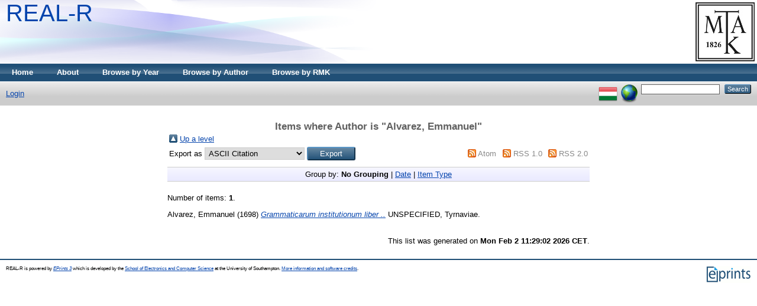

--- FILE ---
content_type: text/html; charset=utf-8
request_url: https://real-r.mtak.hu/view/creators/Alvarez=3AEmmanuel=3A=3A.html
body_size: 2703
content:
<!DOCTYPE html PUBLIC "-//W3C//DTD XHTML 1.0 Transitional//EN" "http://www.w3.org/TR/xhtml1/DTD/xhtml1-transitional.dtd">
<html xmlns="http://www.w3.org/1999/xhtml">
  <head>
    <title>Items where Author is "Alvarez, Emmanuel" - REAL-R</title>
	
    <script type="text/javascript" src="/javascript/auto.js"><!-- padder --></script>
    <style type="text/css" media="screen">@import url(/style/auto.css);</style>
    <style type="text/css" media="print">@import url(/style/auto/print.css);</style>
    <link rel="icon" href="/favicon.ico" type="image/x-icon" />
    <link rel="shortcut icon" href="/favicon.ico" type="image/x-icon" />
    <link rel="Top" href="https://real-r.mtak.hu/" />
    <link rel="Search" href="https://real-r.mtak.hu/cgi/search" />
    <link rel="Top" href="https://real-r.mtak.hu/" />
    <link rel="Sword" href="https://real-r.mtak.hu/sword-app/servicedocument" />
    <link rel="SwordDeposit" href="https://real-r.mtak.hu/id/contents" />
    <link rel="Search" type="text/html" href="http:///cgi/search" />
    <link rel="Search" type="application/opensearchdescription+xml" href="http:///cgi/opensearchdescription" />
    <script type="text/javascript" src="https://www.google.com/jsapi"><!--padder--></script><script type="text/javascript">
// <![CDATA[
google.load("visualization", "1", {packages:["corechart", "geochart"]});
// ]]></script><script type="text/javascript">
// <![CDATA[
var eprints_http_root = "https:\/\/real-r.mtak.hu";
var eprints_http_cgiroot = "https:\/\/real-r.mtak.hu\/cgi";
var eprints_oai_archive_id = "real-r.mtak.hu";
var eprints_logged_in = false;
// ]]></script>
    <style type="text/css">.ep_logged_in { display: none }</style>
    <link rel="stylesheet" type="text/css" href="/style/auto-3.3.15.css" />
    <script type="text/javascript" src="/javascript/auto-3.3.15.js"><!--padder--></script>
    <!--[if lte IE 6]>
        <link rel="stylesheet" type="text/css" href="/style/ie6.css" />
   <![endif]-->
    <meta name="Generator" content="EPrints 3.3.15" />
    <meta http-equiv="Content-Type" content="text/html; charset=UTF-8" />
    <meta http-equiv="Content-Language" content="en" />
    
    <style type="text/css" media="screen">@import url(/style/auto/nojs.css);</style>
    <script type="text/javascript" src="/javascript/auto/jscss.js"><!-- padder --></script>
  </head>
  <body bgcolor="#ffffff" text="#000000">
    
    <div class="ep_tm_header ep_noprint">
      <div class="ep_tm_logo"><a href="http://konyvtar.mta.hu" target="blank"><img alt="MTA KIK" src="/images/sitelogo.jpg" /></a></div>
      <div><a class="ep_tm_archivetitle" href="https://real-r.mtak.hu/">REAL-R</a></div>

  <ul class="ep_tm_menu"><li><a href="https://real-r.mtak.hu">Home</a></li>
<li><a href="https://real-r.mtak.hu/information.html">About</a></li>
<li><a href="https://real-r.mtak.hu/view/year/">Browse by Year</a></li>
<li><a href="https://real-r.mtak.hu/view/creators/">Browse by Author</a></li>
<li><a href="https://real-r.mtak.hu/view/rmk/">Browse by RMK</a></li>
<!--
<li><a href="{$config{http_url}}/view/subjects/"><epc:phrase ref="bin/generate_views:indextitleprefix" /><epc:phrase ref="viewname_eprint_subjects" /></a></li>
<li><a href="{$config{http_url}}/view/journal/"><epc:phrase ref="bin/generate_views:indextitleprefix" /><epc:phrase ref="viewname_eprint_journal" /></a></li>
<li><a href="{$config{http_url}}/view/divisions/"><epc:phrase ref="bin/generate_views:indextitleprefix" /><epc:phrase ref="viewname_eprint_divisions" /></a></li>
<li><a href="{$config{http_url}}/view/series/"><epc:phrase ref="bin/generate_views:indextitleprefix" /><epc:phrase ref="viewname_eprint_series" /></a></li>
-->
</ul>

  <table class="ep_tm_searchbar" border="0" cellpadding="0" cellspacing="0" width="100%">
    <tr>
      <td align="left"><ul class="ep_tm_key_tools" id="ep_tm_menu_tools"><li><a href="https://real-r.mtak.hu/cgi/users/home">Login</a></li></ul></td>
      <td align="right" style="white-space: nowrap">
	  	<div id="ep_tm_languages"><a href="/cgi/set_lang?lang=hu&amp;referrer=https%3A%2F%2Freal-r.mtak.hu%2Fview%2Fcreators%2FAlvarez%3D3AEmmanuel%3D3A%3D3A.html" title="Magyar"><img src="/images/flags/hu.png" align="top" border="0" alt="Magyar" /></a><a href="/cgi/set_lang?referrer=https%3A%2F%2Freal-r.mtak.hu%2Fview%2Fcreators%2FAlvarez%3D3AEmmanuel%3D3A%3D3A.html" title="Clear Cookie - decide language by browser settings"><img src="/images/flags/aero.png" align="top" border="0" alt="Clear Cookie - decide language by browser settings" /></a></div>
        <form method="get" accept-charset="utf-8" action="https://real-r.mtak.hu/cgi/search" style="display:inline">
          <input class="ep_tm_searchbarbox" size="20" type="text" name="q" />
          <input class="ep_tm_searchbarbutton" value="Search" type="submit" name="_action_search" />
          <input type="hidden" name="_action_search" value="Search" />
          <input type="hidden" name="_order" value="bytitle" />
          <input type="hidden" name="basic_srchtype" value="ALL" />
          <input type="hidden" name="_satisfyall" value="ALL" />
        </form>
      </td>
    </tr>
  </table>
</div>


<div align="center">
  
  <table width="720" class="ep_tm_main"><tr><td align="left">
    <h1 class="ep_tm_pagetitle">Items where Author is "<span class="person_name">Alvarez, Emmanuel</span>"</h1>
    <table><tr><td><a href="./"><img src="/style/images/multi_up.png" border="0" /></a></td><td><a href="./">Up a level</a></td></tr></table><form method="get" accept-charset="utf-8" action="https://real-r.mtak.hu/cgi/exportview">
<table width="100%"><tr>
  <td align="left">Export as <select name="format"><option value="Text">ASCII Citation</option><option value="BibTeX">BibTeX</option><option value="DC">Dublin Core</option><option value="XML">EP3 XML</option><option value="EndNote">EndNote</option><option value="HTML">HTML Citation</option><option value="JSON">JSON</option><option value="METS">METS</option><option value="Ids">Object IDs</option><option value="ContextObject">OpenURL ContextObject</option><option value="RDFNT">RDF+N-Triples</option><option value="RDFN3">RDF+N3</option><option value="RDFXML">RDF+XML</option><option value="Refer">Refer</option><option value="RIS">Reference Manager</option></select><input value="Export" name="_action_export_redir" type="submit" class="ep_form_action_button" /><input name="view" id="view" value="creators" type="hidden" /><input name="values" id="values" value="Alvarez=3AEmmanuel=3A=3A" type="hidden" /></td>
  <td align="right"> <span class="ep_search_feed"><a href="https://real-r.mtak.hu/cgi/exportview/creators/Alvarez=3AEmmanuel=3A=3A/Atom/Alvarez=3AEmmanuel=3A=3A.xml"><img src="/style/images/feed-icon-14x14.png" alt="[feed]" border="0" /></a> <a href="https://real-r.mtak.hu/cgi/exportview/creators/Alvarez=3AEmmanuel=3A=3A/Atom/Alvarez=3AEmmanuel=3A=3A.xml">Atom</a></span> <span class="ep_search_feed"><a href="https://real-r.mtak.hu/cgi/exportview/creators/Alvarez=3AEmmanuel=3A=3A/RSS/Alvarez=3AEmmanuel=3A=3A.rss"><img src="/style/images/feed-icon-14x14.png" alt="[feed]" border="0" /></a> <a href="https://real-r.mtak.hu/cgi/exportview/creators/Alvarez=3AEmmanuel=3A=3A/RSS/Alvarez=3AEmmanuel=3A=3A.rss">RSS 1.0</a></span> <span class="ep_search_feed"><a href="https://real-r.mtak.hu/cgi/exportview/creators/Alvarez=3AEmmanuel=3A=3A/RSS2/Alvarez=3AEmmanuel=3A=3A.xml"><img src="/style/images/feed-icon-14x14.png" alt="[feed]" border="0" /></a> <a href="https://real-r.mtak.hu/cgi/exportview/creators/Alvarez=3AEmmanuel=3A=3A/RSS2/Alvarez=3AEmmanuel=3A=3A.xml">RSS 2.0</a></span></td>
</tr>
<tr>
  <td align="left" colspan="2">
    
  </td>
</tr>
</table>

</form><div class="ep_view_page ep_view_page_view_creators"><div class="ep_view_group_by">Group by: <span class="ep_view_group_by_current">No Grouping</span> | <a href="Alvarez=3AEmmanuel=3A=3A.date.html">Date</a> | <a href="Alvarez=3AEmmanuel=3A=3A.type.html">Item Type</a></div><div class="ep_view_blurb">Number of items: <strong>1</strong>.</div><p>


    <span class="person_name">Alvarez, Emmanuel</span>
  

(1698)

<a href="https://real-r.mtak.hu/1323/"><em>Grammaticarum institutionum liber ..</em></a>


    
    
    UNSPECIFIED, Tyrnaviae.
    
  


  


</p><div class="ep_view_timestamp">This list was generated on <strong>Mon Feb  2 11:29:02 2026 CET</strong>.</div></div>
  </td></tr></table>
</div>


<div class="ep_tm_footer ep_noprint">
  <hr noshade="noshade" class="ep_ruler" />
  <hr class="ep_tm_last" />
  <div style="float: right; margin-left: 1em"><a href="http://eprints.org/software/"><img alt="EPrints Logo" src="/images/eprintslogo.gif" border="0" /></a></div>
  <div style="font-size: 80%;">
  <div>REAL-R is powered by <em><a href="http://eprints.org/software/">EPrints 3</a></em> which is developed by the <a href="http://www.ecs.soton.ac.uk/">School of Electronics and Computer Science</a> at the University of Southampton. <a href="https://real-r.mtak.hu/eprints/">More information and software credits</a>.</div>
  </div>
</div>


  </body>
</html>